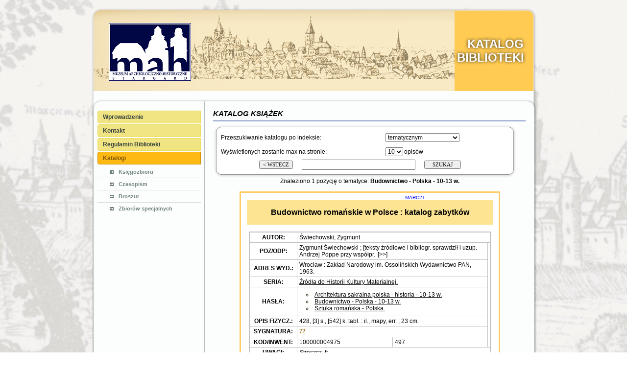

--- FILE ---
content_type: text/html
request_url: http://mateusz.muzeum-stargard.pl/ini.php?str=tabelka&dol=0&gora=10&przod=0&wstecz=0&katalog=1&indeks=3&opis_ile=10&opis=1&sgf=&sgf2=&snf=&szukaj=Budownictwo%20-%20Polska%20-%2010-13%20w.
body_size: 4342
content:
<!DOCTYPE html PUBLIC "-//W3C//DTD XHTML 1.0 Transitional//EN" "http://www.w3.org/TR/xhtml1/DTD/xhtml1-transitional.dtd">
<html xmlns="http://www.w3.org/1999/xhtml" dir="ltr" lang="pl-PL" xml:lang="pl">
	<head>
		<meta http-equiv="Content-Type" content="text/html; charset=utf-8" />
		<meta http-equiv="X-UA-Compatible" content="IE=EmulateIE8" />
		<title>Muzeum w Stargardzie - KATALOG</title>
		<meta name="keywords" content="Muzeum w Stargardzie, System Biblioteczny MATEUSZ" />
		<meta name="description" content="Muzeum w Stargardzie" />
		<link rel="stylesheet" href="./style.css" type="text/css" media="screen" />
		
	        <!--[if lt IE 9]><script src="http://html5shiv.googlecode.com/svn/trunk/html5.js"></script><![endif]-->
	        <link rel="stylesheet" href="style.css" media="screen">
	        <!--[if lte IE 7]><link rel="stylesheet" href="style.ie7.css" media="screen" /><![endif]-->
	        <link rel="stylesheet" href="style.responsive.css" media="all">
		
	    <script src="jquery.js"></script>
	    <script src="script.js"></script>
	    <script src="script.responsive.js"></script>
		
		<link rel="stylesheet" type="text/css" href="styl2.css">
		
		<style type="text/css">
		.style2 {
			color : #000000;
			margin-top : 5px;
			padding-bottom : 5px;
			margin-bottom : 0px;
			margin-left : 20px;
			margin-right : 20px;
			font-size : 11px;
			font-family : Tahoma,Verdana,Arial;
			background-color: #FFFFFF;
		}
		</style>
		<div id="overDiv" style="position:absolute; visibility:hidden; z-index:1000;"></div>
		<script language="JavaScript" src="overlib.js"></script>
		<script language="JavaScript" src="rozne.js">
		function MM_openBrWindow(theURL,winName,features,left,top) { 
			window.open(theURL,winName,features);
		}
		</script> 
		
		<style>.art-content .art-postcontent-0 .layout-item-0 { padding-right: 0px;padding-left: 0px;  }
		.ie7 .post .layout-cell {border:none !important; padding:0 !important; }
		.ie6 .post .layout-cell {border:none !important; padding:0 !important; }
		</style>
		
	</head>
<body>
<div id="art-main">
    <div class="art-sheet clearfix">
<header class="art-header clearfix">


    <div class="art-shapes">

<div class="art-textblock art-object629664154" data-left="100%">
        <div class="art-object629664154-text">&nbsp; &nbsp; KATALOG<br>&nbsp;BIBLIOTEKI</div>
    
</div>
            </div>

                
                    
</header>
<div class="art-sheet clearfix">
            <div class="art-layout-wrapper clearfix">
                <div class="art-content-layout">
                    <div class="art-content-layout-row">
                        <div class="art-layout-cell art-sidebar1 clearfix">
                        
                        
         <div class="art-vmenublock clearfix"><div class="art-vmenublockheader"></div>
        <div class="art-vmenublockcontent">
        
		<ul class="art-vmenu">
			<li><a href="index.php"><span class="l"> </span><span class="r"> </span><span class="t">Wprowadzenie</span></a></li>
			<li><a href="kontakt.php"><span class="l"> </span><span class="r"> </span><span class="t">Kontakt</span></a></li>
			<li><a href="regulamin.php"><span class="l"> </span><span class="r"> </span><span class="t">Regulamin Biblioteki</span></a></li>
			<!-- <li><a href="logowanie_konto.php"><span class="l"> </span><span class="r"></span><span class="t">Twoje konto</span></a></li> -->
			<li><a class="active"><span class="l"> </span><span class="r"></span><span class="t">Katalogi</span></a>
				<ul class="active">
					<li><a href="ini.php?katalog=1">Księgozbioru</a></li>
					<li><a href="ini.php?katalog=2">Czasopism</a></li>
					<li><a href="ini.php?katalog=3">Broszur</a></li>
					<li><a href="ini.php?katalog=4">Zbiorów specjalnych</a></li>
				</ul>
			</li>
		</ul>
        </div>
        
</div></div>
	


                        <div class="art-layout-cell art-content clearfix"><article class="art-post art-article">

    


<table border="0" width="100%" cellspacing="0" cellpadding="0" >
<tr><td width="100%" valign="top"><p align="center">

<DIV CLASS="MIN11"><I>KATALOG KSIĄŻEK</I></DIV><hr color="#829AC2">
		<table border="0" cellpadding="0" cellspacing="0">
			<tr>
				<td>
					<img src="images/t_11.gif" width="10" height="9" alt="" border="0">
				</td>
				<td background="images/t_13.gif">
					<img src="images/t_12.gif" width="6" height="9" alt="" border="0">
				</td>
				<td background="images/t_13.gif" align="right">
					<img src="images/t_14.gif" width="6" height="9" alt="" border="0">
				</td>
				<td>
					<img src="images/t_15.gif" width="10" height="9" alt="" border="0">
				</td>
			</tr>
			<tr valign="top">
				<td background="images/t_fon_left.gif">
					<img src="images/t_21.gif" width="10" height="6" alt="" border="0">
				</td>
				<td rowspan="2" colspan="2">
					<table border="0" cellpadding="0" cellspacing="0" width="600">
					<tr>
					<td><form name="Rodzaj_katalogu" method="get" action="ini.php?str=tabelka" name="formularz"><input type="hidden" name="dol" value="0"><input type="hidden" name="gora" value="10"><input type="hidden" name="przod" value="0"><input type="hidden" name="wstecz" value="0"><input type="hidden" name="katalog" value="1"><CENTER><table border="1" cellpadding="0" cellspacing="0" style="border-collapse: collapse" bordercolor="#FFFFFF" width="99%" bgcolor="#FFFFFF"><tr><td><table border="0" cellpadding="0" cellspacing="0" style="border-collapse: collapse" width="95%" ><tbody><tr><td width="50%" height="35"><p class="MIN10KAT">Przeszukiwanie katalogu po indeksie:&nbsp;</td><td width="37%" height="21"><select name="indeks" size="1" class="MIN9C"> <option value="3">tematycznym</option>
												<option value="1">autorskim (osobowym)</option>
												<option value="2">tytułowym</option>
												<option value="4">fragment z tytułu książki</option>
												<option value="5">serie</option> </select></td></tr><tr><td width="60%" height="23"><p class="MIN10KAT">Wyświetlonych zostanie max na stronie:&nbsp;</p></td><td width="40%" height="23"><select name="opis_ile" size="1" class="MIN9C"> <option value="10">10</option><option value="20">20</option><option value="5">5</option> &nbsp;</select><SPAN CLASS="MIN10KAT">opisów</span></td></tr><tr><td width="100%" height="30" colspan="2"><p align="center">&nbsp;&nbsp; <INPUT TYPE="BUTTON" VALUE="< WSTECZ" style="font-family: Verdana; font-size: 8pt; font-weight: normal" onClick="history.back()">&nbsp;&nbsp;&nbsp;&nbsp;&nbsp;&nbsp;<input type="text" name="szukaj" size="31" onClick="ZmienListe3(document.Rodzaj_katalogu.elements[5].value);" style="font-family: Verdana; font-size: 9pt; font-weight: normal">&nbsp;&nbsp;&nbsp;&nbsp;&nbsp;&nbsp;<font face="Arial" size="2"><input type="submit" value="   SZUKAJ   "    style="font-family: Verdana; font-size: 8pt; font-weight: normal"></font></td></tr></form></table></td></tr></table> </td></tr></table></td><td background="images/t_fon_right.gif">
			<img src="images/t_23.gif" width="10" height="6" alt="" border="0"></td></tr>
			<tr valign="bottom"><td background="images/t_fon_left.gif">
			<img src="images/t_31.gif" width="10" height="7" alt="" border="0"></td>
			<td background="images/t_fon_right.gif"><img src="images/t_33.gif" width="10" height="7" alt="" border="0"></td>
			</tr><tr><td><img src="images/t_41.gif" width="10" height="10" alt="" border="0"></td>
			<td background="images/t_fon_bot.gif"><img src="images/t_42.gif" width="6" height="10" alt="" border="0"></td>
			<td background="images/t_fon_bot.gif" align="right"><img src="images/t_44.gif" width="6" height="10" alt="" border="0">
			</td><td ><img src="images/t_45.gif" width="10" height="10" alt="" border="0"></td></tr></table><p align="left"><DIV class="MIN10KAT"><CENTER>  Znaleziono 1 pozycję o tematyce: <B>Budownictwo - Polska - 10-13 w.</B><BR><form method="GET" action="ini.php"><INPUT TYPE="HIDDEN" NAME="str" VALUE="tabelka">
<INPUT TYPE="HIDDEN" NAME="dol" VALUE="0">
<INPUT TYPE="HIDDEN" NAME="gora" VALUE="10">
<INPUT TYPE="HIDDEN" NAME="przod" VALUE="0">
<INPUT TYPE="HIDDEN" NAME="wstecz" VALUE="0">
<INPUT TYPE="HIDDEN" NAME="katalog" VALUE="1">
<INPUT TYPE="HIDDEN" NAME="indeks" VALUE="3">
<INPUT TYPE="HIDDEN" NAME="opis_ile" VALUE="10">
<INPUT TYPE="HIDDEN" NAME="opis" VALUE="1">
<INPUT TYPE="HIDDEN" NAME="sgf" VALUE="">
<INPUT TYPE="HIDDEN" NAME="sgf2" VALUE="">
<INPUT TYPE="HIDDEN" NAME="snf" VALUE="">
<INPUT TYPE="HIDDEN" NAME="szukaj" VALUE="Budownictwo - Polska - 10-13 w.">
 <script language="JavaScript">Druk1();</script>&nbsp;&nbsp;&nbsp;&nbsp;&nbsp;&nbsp;&nbsp;&nbsp;&nbsp;&nbsp;&nbsp;&nbsp;&nbsp;&nbsp;&nbsp;&nbsp;&nbsp;&nbsp;&nbsp;&nbsp; &nbsp;&nbsp; &nbsp;&nbsp;&nbsp;&nbsp;&nbsp;<a HREF="xml.php?str=tabelka&katalog=1&indeks=3&opis_ile=10&P=20120212111722089039" onMouseOver="overlib('<P CLASS=MIN10KAT>&nbsp;&nbsp;Podgląd rekordu w formacie 3 bibliotecznym <b>MARC21</b></P>',WIDTH,'350',AUTOSTATUS,CAPTION,''); return document.MM_returnValue" onMouseOut="nd(); return document.MM_returnValue" CLASS="MIN8F2">MARC21</A><script language="JavaScript">Druk3();</script> Budownictwo romańskie w Polsce : katalog zabytków</td></tr></table><BR> <table id="customers"><tr class='aas'><td width="20%"><P CLASS="MIN9" align="center">AUTOR:</td><td width="80%" colspan="3"><P CLASS="MIN10KAT">Świechowski, Zygmunt</td></tr><tr class='aas'><td width="20%"><P CLASS="MIN9" align="center">POZ/ODP:</td><td width="80%" colspan="2"><P CLASS="MIN10KAT">Zygmunt Świechowski ; [teksty źródłowe i bibliogr. sprawdził i uzup. Andrzej Poppe przy współpr.<a href="#" CLASS="MIN10KAT" onclick="showtab(1);return false"> [>>]</a><SPAN style="display:none;" id="dva1"><SPAN CLASS="MIN10KAT">  Krystyny Białoskórskiej] ; Instytut Historii Kultury Materialnej Polskiej Akademii Nauk.</SPAN></SPAN></DIV></div></td><TD ROWSPAN=7></TD></tr><tr class='aas'><td width="20%"><P CLASS="MIN9" align="center">ADRES WYD.:</td><td width="80%" colspan="2"><P CLASS="MIN10KAT">Wrocław : Zakład Narodowy im. Ossolińskich Wydawnictwo PAN, 1963.</td></TR> <tr class='aas'><td width="20%"><P CLASS="MIN9" align="center">SERIA:</td><td width="80%" colspan="2"><P CLASS="MIN10KAT"><a href="ini.php?str=tabelka&dol=0&gora=10&przod=0&wstecz=0&katalog=1&indeks=5&opis_ile=10&opis=1&sgf=&sgf2=&snf=&szukaj=Źródła do Historii Kultury Materialnej." CLASS="MIN10KatLinek">Źródła do Historii Kultury Materialnej.</a></td></tr> <tr class='aas'><td width="20%"><P CLASS="MIN9" align="center">HASŁA:</td><td width="80%" colspan="2"><P CLASS="MIN10KAT"><ol style="list-style-type: circle; margin-left: 2px; padding-left: 14px; margin-bottom: 5px; top: 0px; right: 0px; margin-top: 5px"><li><a href="ini.php?str=tabelka&dol=0&gora=10&przod=0&wstecz=0&katalog=1&indeks=3&opis_ile=10&opis=1&sgf=&sgf2=&snf=&szukaj=Architektura sakralna polska - historia - 10-13 w." CLASS="MIN10KatLinek">Architektura sakralna polska - historia - 10-13 w.</a></li><li><a href="ini.php?str=tabelka&dol=0&gora=10&przod=0&wstecz=0&katalog=1&indeks=3&opis_ile=10&opis=1&sgf=&sgf2=&snf=&szukaj=Budownictwo - Polska - 10-13 w." CLASS="MIN10KatLinek">Budownictwo - Polska - 10-13 w.</a></li><li><a href="ini.php?str=tabelka&dol=0&gora=10&przod=0&wstecz=0&katalog=1&indeks=3&opis_ile=10&opis=1&sgf=&sgf2=&snf=&szukaj=Sztuka romańska - Polska." CLASS="MIN10KatLinek">Sztuka romańska - Polska.</a></li></ol></td></tr>  <tr class='aas'><td width="20%"><P CLASS="MIN9" align="center">OPIS FIZYCZ.:</td><td width="80%" colspan="2"><P CLASS="MIN10KAT">428, [3] s., [542] k. tabl. : il., mapy, err. ; 23 cm.</td></tr>   <tr class='aas'><td width="20%"><P CLASS="MIN9" align="center">SYGNATURA:</td><td width="80%" colspan="2"><P CLASS="MIN10KAT"><B><font color=#996600 face=Tahoma>72</FONT></B></td></tr> <tr class='aas'><td width="20%"><P CLASS="MIN9" align="center">KOD/INWENT:</td><td width="40%"><P CLASS="MIN10KAT">100000004975</td><td width="40%"><P CLASS="MIN10KAT">497</td></tr>                 <tr class='aas'><td width="20%"><P CLASS="MIN9" align="center">UWAGI:</td><td width="80%" colspan="3"><P CLASS="MIN10KAT">Streszcz. fr.</td></tr>  <tr><td width="20%"><P CLASS="MIN9" align="center">DOSTĘPNOŚĆ:</td><td width="80%" colspan="3"><IMG SRC="CZYTELNIA1.gif"><SPAN CLASS="MIN10KAT">&nbsp;&nbsp;Dostępna tylko na miejscu.</SPAN></td></tr>   </td></tr></table></CENTER><DIV STYLE="text-indent: 4.8cm"><a HREF="komentarze.php?str=tabelka&katalog=1&indeks=3&opis_ile=10&P=20120212111722089039" onMouseOver="overlib('<P CLASS=MIN10KAT>&nbsp;&nbsp;Opinie czytelników na temat tej &nbsp;&nbsp;&nbsp;pozycji, ich refleksje, recenzje.</P>',WIDTH,'225',AUTOSTATUS,CAPTION,''); return document.MM_returnValue" onMouseOut="nd(); return document.MM_returnValue" CLASS="MIN8F2">KOMENTARZE ()</A></DIV></td></tr><tr><td width="15%"><CENTER><DIV CLASS="MIN9">CZY UWZGLĘDNIŁ PRZY WYDRUKU?&nbsp;&nbsp;&nbsp;&nbsp;<input type="checkbox" name="KNG308" value="ON"  checked></CENTER></td></tr></table>

<BR><table width="498"><tr><td width="72"></td><td><center><a href="ini.php?str=tabelka&przod=1&dol=0&gora=10&katalog=1&indeks=3&
			opis_ile=10&opis=1&sgf=&snf=&sgf2=&KPL=0&kn=&szukaj=Budownictwo - Polska - 10-13 w." CLASS="MIN12 current-page">1</a> </center></td><td width="72"></td></tr></table></TD></TR><TR><TD><BR><CENTER><table border="0" width="100%" bordercolorlight="#FFFFFF" 	cellspacing="0" bordercolordark="#FFFFFF" 	cellpadding="1"><tr><TD>
	<table border="0" width="100%" bordercolorlight="#FFFFFF" cellspacing="0" bordercolordark="#FFFFFF" 	cellpadding="1"><tr><td width="30%" height="35" bgColor="#ffcc00" align="right">
	<img src="images/printer.gif" WIDTH="32" HEIGHT="32" style="border: 0px " ></TD>
	<td width="70%" height="35" bgColor="#ffcc00" >
	<DIV class="MIN11" >&nbsp;&nbsp;WYDRUK KATALOGÓW</DIV></td></tr></TABLE>
	<table border="0" width="100%" bordercolorlight="#FFFFFF" cellspacing="0" bordercolordark="#FFFFFF" 	cellpadding="1"><tr><td width="50%" height="30"  bgColor="#FFFFFF"><p align="center">
	<SELECT NAME="ln" size="1"  onChange="form.submit();" class="MIN8OPIS">><option value="ZAZW" >ZAZNACZ WSZYSTKIE</option>
	<option value="ODZN" >ODZNACZ WSZYSTKIE</option></select>
	</td><td width="50%" height="44" bgColor="#FFFFFF">	
	<input type="submit" value="DRUKUJ ZAZNACZONE" style="font-family: Arial; font-size: 10pt; font-weight: bold" 	NAME="DRUKUJ">
	</td></tr></table></TD></TR></TABLE></CENTER></form></td></tr></table>				</div>
			</div>
		</div>
		<footer class="art-footer clearfix">
			<div class="art-footer-inner"><p>Copyright MD 2012. All Rights Reserved.</p></div>
		</footer>
	</div>
</body>
</html>



--- FILE ---
content_type: text/css
request_url: http://mateusz.muzeum-stargard.pl/styl2.css
body_size: 1869
content:
body 	   {
	SCROLLBAR-FACE-COLOR: #F29A0E;
	SCROLLBAR-HIGHLIGHT-COLOR: #FDE492;
	SCROLLBAR-SHADOW-COLOR: #FDE492;
	SCROLLBAR-3DLIGHT-COLOR: #FDE492;
	SCROLLBAR-ARROW-COLOR: #000000;
	SCROLLBAR-TRACK-COLOR: #FDE492;
	SCROLLBAR-DARKSHADOW-COLOR: #FDE492;
}

a * {
border: 0;
} 

.MIN7M {
	font-family:Verdana,Tahoma,Arial,sans-serif;
	font-size: 7pt;
	color: #000000;
}

.MIN7OD {font-family: Arial,Tahoma,sans-serif;
        font-size: 10px;
        text-decoration:none;
        color: #000000;
        text-align: left;
        margin-left: 4px;
}
		  
.MIN7ODD {font-family: Verdana, Arial, Helvetica, sans-serif;
		 font-size: 10px;
		 text-align: left;
		font-style : normal;
		font-variant : small-caps; 
        text-decoration:none;
        color: #000000;
        margin-left: 3px;
}
		
.MIN8F1 {font-family:  Verdana, Arial, Helvetica, sans-serif;
        font-size: 9px;
        text-align: left;
		font-weight: bold;
        margin-left: 402px;
}		
		
.MIN8F2 {font-family:  Verdana, Arial, Helvetica, sans-serif;
        font-size: 10px;
        text-align: left;
        margin-left: 230px;
		  text-decoration:none;
}			  
  
.MIN8_T {font-family:Verdana,Tahoma,Arial,sans-serif;
        font-size: 8pt;
        font-weight: bold;
        color: #AA0000;
        background-color: #FDE492;
}

.MIN8T {font-family:Verdana,Tahoma,Arial,sans-serif;
        font-size: 8pt;
        font-weight: bold;
        color: #AA0000;
        background-color: #FDE492;
}

.MIN8 {font-family:Verdana,Tahoma,Arial,sans-serif;
        font-size: 8pt;
        color: #000000;
}

.MIN8M {font-family:Verdana,Tahoma,Arial,sans-serif;
        font-size: 8pt;
        font-weight: bold;
        color: #000000;
        background: #F29A0E;
}
       
.MIN8C {font-family:Verdana,Tahoma,Arial,sans-serif;
        font-size: 8pt;
        text-align: center;
        color: #000000;
}

.MIN8R {font-family:Verdana,Tahoma,Arial,sans-serif;
        font-size: 8pt;
        text-align: right;
        color: #000000;
}

.MIN8B {font-family:Verdana,Tahoma,Arial,sans-serif;
        font-size: 8pt;
        font-weight: bold;
        color: #FFFFFF;
}

.MIN8_O {font-family: Helvetica, Tahoma, Verdana, Arial, sans-serif;
		font-size: 13px;
		text-align: left;
		margin-left: 9px;
		text-decoration: none;
}

.MIN8O {font-family: Tahoma, Verdana, Arial, Helvetica, sans-serif;
        font-size: 11px;
        text-align: left;
        margin-left: 12px;
}
		
.MIN8O2 {font-family: Trebuchet MS,Tahoma, Verdana, Arial, Helvetica, sans-serif;
        font-size: 11px;
        text-align: left;
        margin-left: 12px;
}
		
.MIN8OB {
	font-family: Tahoma, Verdana, Arial, Helvetica, sans-serif;
	font-size: 12px;
	text-align: left;
	font-weight: bold;
	text-decoration:none;
	color: #000000;
	margin-left : 3px;
}	
		
.MIN8OPIS {
	font-family: Verdana, Arial, Helvetica, sans-serif;
	font-size: 11px;
	text-decoration:none
	text-align: left;
	color : Black;
}

.MIN8BP2 {
	font-family: Tahoma, Verdana, Arial, Helvetica, sans-serif;
	font-size: 11px;
	margin-left: 15px;
	margin-bottom: 5px;
	margin-top: 5px;
}

.MIN9 {font-family:Verdana,Tahoma,Arial,sans-serif;
        font-size: 9pt;
        text-decoration:none;
        font-weight: bold;
        color: #000000;
}

.MIN10KAT {font-family:Verdana,Tahoma,Arial,sans-serif;
        font-size: 12px;
        color: #000000;
        text-decoration:none;
        text-align: left;
        margin-left: 2px;
}

.MIN11KAT {
	font-family: Verdana,Tahoma,Arial,sans-serif;
	font-size: 12px;
	color: #000000;
	text-decoration: none;
	text-align: left;
	margin-left: 1px;
	font-weight: normal;
}

.MIN10KATA {
	font-family: Verdana,Tahoma,Arial,sans-serif;
	font-size: 12px;
	color: #000000;
	text-decoration: none;
	text-align: justify;
	margin-left: 12px;
}

.MIN9KLG {
	font-family: Verdana,Arial,sans-serif;
	font-size: 10pt;
	 font-weight: bold;
	border : 2px solid Yellow;
	text-decoration:none;
	background-color : White;
}
		
.MIN10KatLinek {font-family:Verdana,Tahoma,Arial,sans-serif;
	font-size: 12px;
	color: Black;
	font-weight: normal;
	text-decoration: underline;
	text-align: left;
}	  
		  
.MIN9C {
	font-family: Verdana,Arial,sans-serif;
	font-size: 9pt;
	color: #000000;
}

.MIN9CA {
	font-family: Verdana,Arial,sans-serif;
	font-size: 9pt;
	color: #FF4500;
}

.MIN9CBB {
	font-family: Verdana,Arial,sans-serif;
	font-size: 9pt;
	color: #000000;
}

.MIN9R {font-family:Verdana,Tahoma,Arial,sans-serif;
        font-size: 9pt;
        font-weight: bold;
        text-align: right;
        color: #000000;
}

.MIN9RK {
	font-family:Verdana,Tahoma,Arial,sans-serif;
	font-size: 9pt;
	font-weight: bold;
	text-decoration:none;
	color: Black;
	background-color: Yellow;
}

.MIN9RR {
	font-family: Helvetica, Arial, sans-serif;
	font-size: 9pt;
	text-decoration: none;
	color: Black;
}

.MIN9MM {
	font-family: Helvetica, Arial, sans-serif;
	font-size: 11pt;
	text-decoration: none;
	color: Black;
}

.MIN9CZ {
	font-family: Verdana ,Tahoma , Arial , sans-serif;
	font-size: 9pt;
	text-decoration: none;
	color: Red;
	font-weight : bold;
}

.MIN9CZB {
	font-family: Verdana ,Tahoma , Arial , sans-serif;
	font-size: 9pt;
	text-decoration: none;
	color: White;
	font-weight : bold;
	background-color : Red;
}

.MIN9MB {font-family:Verdana,Tahoma,Arial,sans-serif;
        font-size: 9pt;
        font-weight: bold;
        color: #FFFFFF;
}
        
.MIN9OD {font-family:Verdana,Tahoma,Arial,sans-serif;
        font-size: 11px;
        text-decoration:none;
        color: #FFFFFF;
        font-weight: bold;
        text-align: left;
        margin-left: 12px;
}

.MIN9_T {font-family:Verdana,Tahoma,Arial,sans-serif;
        font-size: 9pt;
        font-weight: bold;
        text-decoration: none;
        color: #AA0000;
        background-color: #FDE492;
}

.MIN9T {font-family:Verdana,Tahoma,Arial,sans-serif;
        font-size: 9pt;
        font-weight: bold;
        text-decoration: none;
        color: #AA0000;
        background-color: #FDE492;
}

.MIN9Z {font-family:Verdana,Tahoma,Arial,sans-serif;
        font-size: 9pt;
        font-weight: bold;
        color: #000000;
        background-color: #FFFF99;
}

.MIN9ZL {
	font-family:Verdana,Tahoma,Arial,sans-serif;
	font-size: 9pt;
	font-weight: bold;
	color: #000000;
	background-color: #FFD700;
}

.MIN9ramD {
	font-family: Verdana,Arial,sans-serif;
	font-size: 9pt;
	border : 1px solid Red;
	background-color : #FFD700;
	margin : 5px 3px 0px 3px;
}

.MIN11_T {font-family:Verdana,Tahoma,Arial,sans-serif;
        font-size: 11pt;
        font-weight: bold;
        color: #000000;
        background: #F29A0E;
}

.MIN11Z {font-family:Verdana,Tahoma,Arial,sans-serif;
        font-size: 11pt;
        font-weight: bold;
        color: #000000;
        background: #FFCC33	;
}

.MIN11 {font-family:Verdana,Tahoma,Arial,sans-serif;
        font-size: 11pt;
        text-decoration: none;
        font-weight: bold;
        color: #000000;
}
		
.MIN11O2 {font-family: Verdana, Tahoma,  Arial, Helvetica, sans-serif;
        font-size: 15px;
}		

.MIN11BB {font-family:Verdana,Tahoma,Arial,sans-serif;
        font-size: 11pt;
        text-decoration: none;
        font-weight: bold;
        color: #FFFFFF;
}
		
.MIN20 {font-family:Verdana,Tahoma,Arial,sans-serif;
        font-size: 20pt;
        text-decoration: none;
        color: #000000;
}
		
.MIN11B {font-family:Verdana,Tahoma,Arial,sans-serif;
        font-size: 11pt;
        font-weight: bold;
        color: #FFFFFF;
        text-decoration: none;
}
		
.MIN11W {
	font-family: Verdana,Tahoma,Arial,sans-serif;
	font-size: 13pt;
	font-weight: bold;
	text-decoration:none;
	color: #FFA500;
	margin-left : 25px;
}
		
		
.MIN12_T {font-family:Verdana,Tahoma,Arial,sans-serif;
        font-size: 12pt;
        font-weight: bold;
        text-decoration: none;
        color: #AA0000;
        background-color: #FDE492;
}

.MIN12T {font-family:Verdana,Tahoma,Arial,sans-serif;
        font-size: 12pt;
        font-weight: bold;
        text-decoration: none;
        color: #AA0000;
        background-color: #FDE492;
}

.MIN12NG {font-family:Verdana,Tahoma,Arial,sans-serif;
        font-size: 12pt;
        font-weight: bold;
        text-decoration: none;
        color: #000000;
        background-color: #FFCC33;
}

.MIN12KAT {font-family:Verdana,Tahoma,Arial,sans-serif;
        font-size: 12pt;
        font-weight: bold;
        text-decoration: none;
        color: #000000;
        background-color: #FDE492;
}

.MIN12R {font-family:Verdana,Tahoma,Arial,sans-serif;
        font-size: 12pt;
        font-weight: bold;
        text-decoration:none;
        color: #FFFFFF;
        background-color: #FF3300;
}

.MIN12K {font-family:Verdana,Tahoma,Arial,sans-serif;
        font-size: 12pt;
        font-weight: bold;
        text-decoration:none;
        color: #000000;
        background-color: #D4D0C8;
}

.MIN12_T_R {font-family:Verdana,Tahoma,Arial,sans-serif;
        font-size: 12pt;
        font-weight: bold;
        color: #AA0000;
        text-align: right;
        background-color: #FDE492;
}

.MIN12_Z_O {font-family:Tahoma, Verdana, Arial, Helvetica, sans-serif;
        font-size: 12px;
        font-weight: bold;
        margin-left: 30px;
}

.MIN16 {font-family:Verdana,Tahoma,Arial,sans-serif;
        font-size: 14pt;
        text-decoration: none;
        color: #000000;
        background-color: #FDE492;
}

.MIN16N {
	font-family:Verdana,Tahoma,Arial,sans-serif;
	font-size: 14pt;
	text-decoration: none;
	color: #000000;
	background-color: Aqua;
}



.highslide {
	cursor: url(highslide/graphics/zoomin.cur), pointer;
    outline: none;
}
.highslide img {
	border: 2px solid gray;
}
.highslide:hover img {
	border: 2px solid white;
}

.highslide-image {
    border: 2px solid white;
}
.highslide-image-blur {
}
.highslide-caption {
    display: none;
    
    border: 2px solid white;
    border-top: none;
    font-family: Verdana, Helvetica;
    font-size: 10pt;
    padding: 5px;
    background-color: white;
}
.highslide-display-block {
    display: block;
}
.highslide-display-none {
    display: none;
}
.highslide-loading {
    display: block;
	color: white;
	font-size: 9px;
	font-weight: bold;
	text-transform: uppercase;
    text-decoration: none;
	padding: 3px;
	border-top: 1px solid white;
	border-bottom: 1px solid white;
    background-color: black;
    /*
    padding-left: 22px;
    background-image: url(highslide/graphics/loader.gif);
    background-repeat: no-repeat;
    background-position: 3px 1px;
    */
}
a.highslide-credits,
a.highslide-credits i {
    padding: 2px;
    color: silver;
    text-decoration: none;
	font-size: 10px;
}
a.highslide-credits:hover,
a.highslide-credits:hover i {
    color: white;
    background-color: gray;
}

.book-foto { margin:0 0 10px 28px;  position:relative; }
.book-foto .book-top { background:url(../img/book-top.png) 0 0 no-repeat; width:86px; height:13px;}
.book-foto .book-center { background:url(../img/book-center.png) 0 0 repeat-y; width:79px; text-align:left; padding:0 4px 0 3px;  }
.book-foto .book-bottom {background:url(../img/book-bottom.png) 0 0px no-repeat; width:108px; height:29px; position:absolute; bottom:-10px; left:0;}

#customers
{
font-family:"Trebuchet MS", Arial, Helvetica, sans-serif;
width:95%;
border-collapse:collapse;
border:2px solid #c0c0c0;
}
#customers td, #customers th 
{
font-size:1em;
border:1px solid #c0c0c0;
padding:3px 2px 3px 2px;
}







